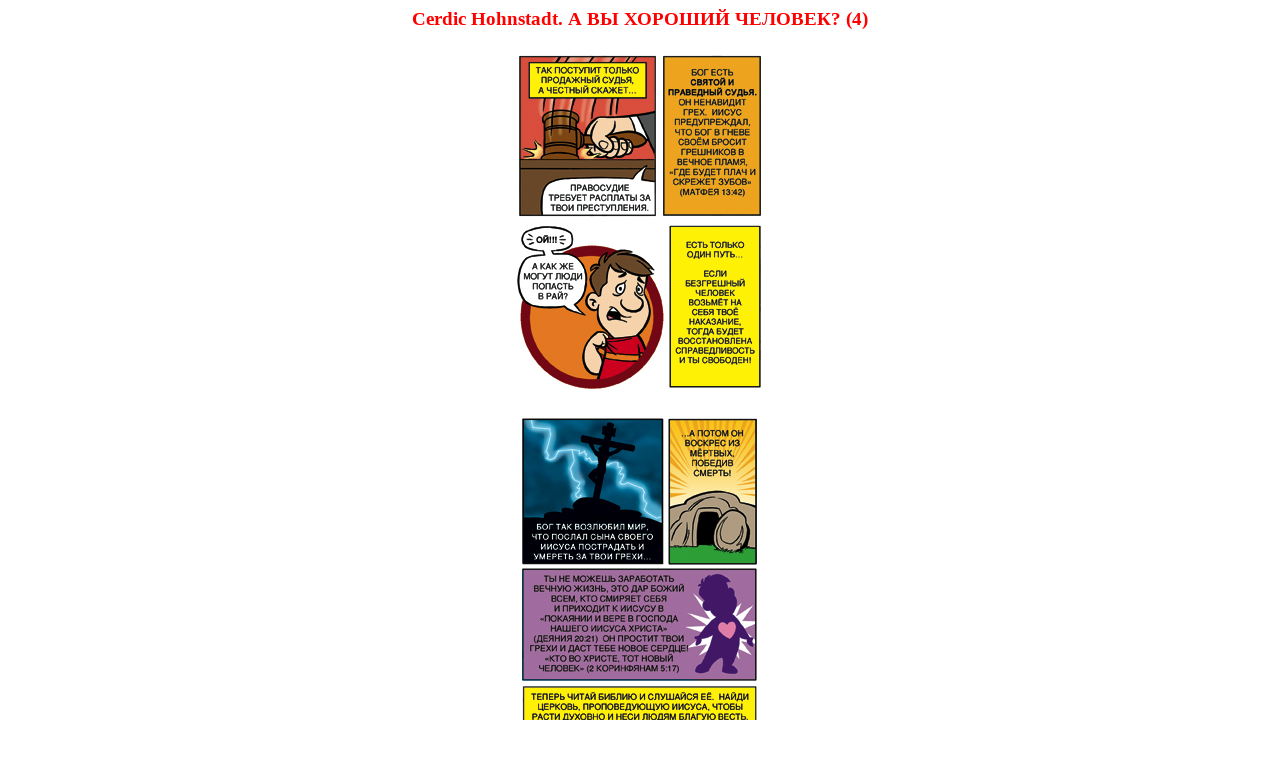

--- FILE ---
content_type: text/html
request_url: http://amencomics.stunda.org/goodman4.htm
body_size: 713
content:
<html>

<head>
<meta http-equiv="Content-Type" content="text/html; charset=windows-1251">
<title>Cerdic Hohnstadt. А ВЫ ХОРОШИЙ ЧЕЛОВЕК? Христианские комиксы</title>
<meta name="GENERATOR" content="Microsoft FrontPage 3.0">
</head>

<body bgcolor="#FFFFFF" text="#000000">

<h3 align="center"><font color="#FF0000">Cerdic Hohnstadt. А ВЫ ХОРОШИЙ
ЧЕЛОВЕК? (4)</font></h3>

<p align="center"><img src="goodman/russian-p7.jpg" width="252" height="348"
alt="russian-p7.jpg (111394 bytes)"></p>

<p align="center"><img src="goodman/russian-p8.jpg" width="252" height="348"
alt="russian-p8.jpg (105136 bytes)"></p>

<p align="center"><a
href="http://www.cedricstudio.com/livingwaters/tract/russian/russiantract.zip">Этот
трактат можно скачать в tiff и распечатывать</a></p>

<p align="center"><a href="goodman3.htm"><img src="lev.gif" width="25" height="18"
alt="Назад" border="0"></a> &nbsp; <a href="comics.htm"><img src="prav.gif"
width="25" height="18" alt="Вперед" border="0"></a></p>

<p align="center">[<a href="goodman1.htm">1</a>] [<a href="goodman2.htm">2</a>] [<a
href="goodman3.htm">3</a>] [<a href="goodman4.htm">4</a>]</p>

<hr>

<p align="center">[<a href="info.htm">Информация</a>] [<a href="comics.htm">Комиксы</a>]
[<a href="cartoons.htm">Карикатуры</a>] [<a href="pictures.htm">Рисунки</a>]
[<a href="Links.htm">Ссылки</a>]<br>
[<a href="index.htm">На Главную страницу</a>]</p>
</body>
</html>
